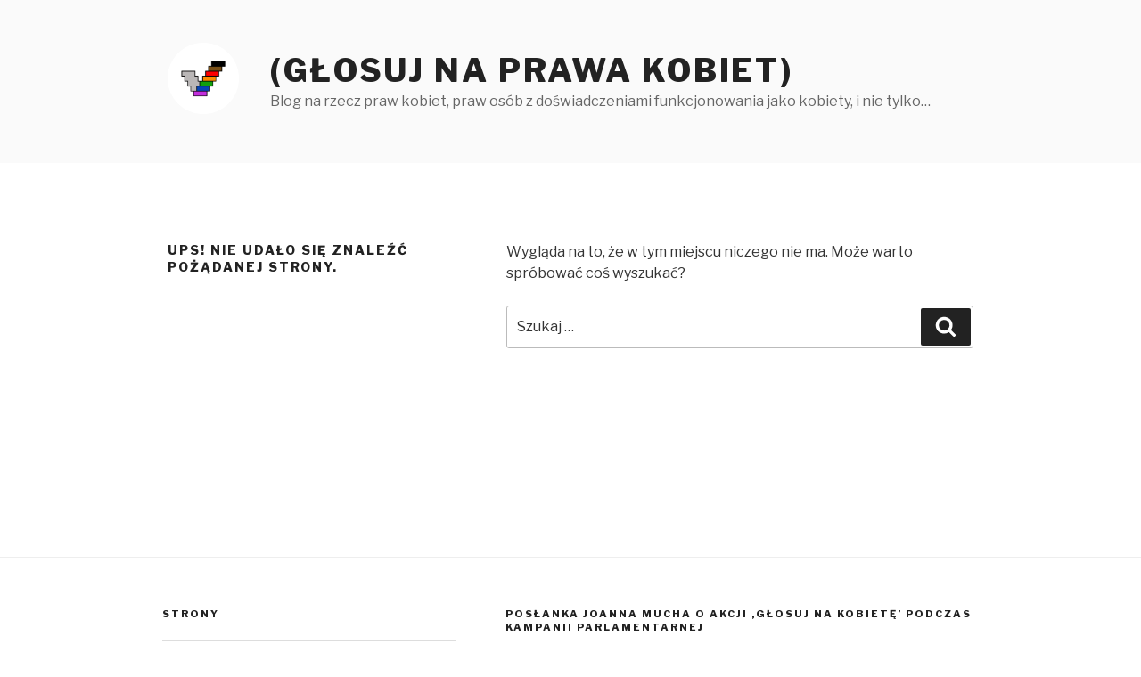

--- FILE ---
content_type: application/javascript
request_url: https://prism.app-us1.com/?a=252896519&u=https%3A%2F%2Fglosujnakobiete.org%2F2019%2F09%2F27%2Fco-mowi-krystyna-janda-o-glosowaniu-na-kobiety%2F
body_size: 119
content:
window.visitorGlobalObject=window.visitorGlobalObject||window.prismGlobalObject;window.visitorGlobalObject.setVisitorId('386d30d4-fe04-4095-b244-85d4447a8e96', '252896519');window.visitorGlobalObject.setWhitelistedServices('', '252896519');